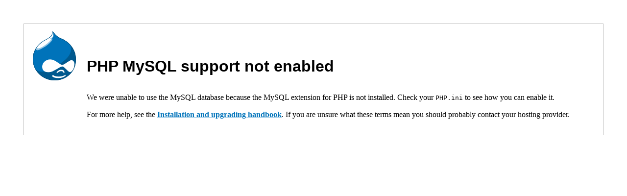

--- FILE ---
content_type: text/html; charset=utf-8
request_url: http://indologica.de/drupal/?q=biblio/author/Bharne&sort=author&order=asc
body_size: 581
content:
<!DOCTYPE html PUBLIC "-//W3C//DTD XHTML 1.0 Transitional//EN" "http://www.w3.org/TR/xhtml1/DTD/xhtml1-transitional.dtd">
<html xmlns="http://www.w3.org/1999/xhtml"><head> <title>PHP MySQL support not enabled</title><meta http-equiv="Content-Type" content="text/html; charset=utf-8" />
<style type="text/css" media="all">@import "/drupal/misc/maintenance.css";</style>
<style type="text/css" media="all">@import "/drupal/modules/system/defaults.css";</style>
<style type="text/css" media="all">@import "/drupal/modules/system/system.css";</style>
<link rel="shortcut icon" href="/drupal/misc/favicon.ico" type="image/x-icon" />
</head><body><h1>PHP MySQL support not enabled</h1>
<!-- begin content -->
<p>We were unable to use the MySQL database because the MySQL extension for PHP is not installed. Check your <code>PHP.ini</code> to see how you can enable it.</p>
<p>For more help, see the <a href="http://drupal.org/node/258">Installation and upgrading handbook</a>. If you are unsure what these terms mean you should probably contact your hosting provider.</p>
<!-- end content -->
</body></html>

--- FILE ---
content_type: text/css
request_url: http://indologica.de/drupal/misc/maintenance.css
body_size: 471
content:
/* $Id: maintenance.css,v 1.6 2006/07/13 13:11:36 dries Exp $ */

body {
  background: url(druplicon.png) 4.2em 4em no-repeat #fff;
  color: #000;
  border: 1px solid #bbb;
  margin: 3em;
  padding: 1em 1em 1em 128px;
  line-height: 1.2;
}
h1 {
  margin: 1.6em 0 1.1em 0;
}
h1, h2, h3, h4, h5, h6 {
  font-family: sans-serif;
}
:link {
  color: #0073ba;
  font-weight: bold;
}
:visited {
  color: #004975;
  font-weight: bold;
}

div.messages {
  border: 1px solid #ddd;
  padding: 0.4em;
  margin-top: 1em;
}

div.messages li {
  margin-top: 0.5em;
  margin-bottom: 0.5em;
}

div.error {
  background: #fdd;
  border: 1px solid #daa;
  color: #400;
}

/* Update styles */
#update-results {
  margin-top: 3em;
  padding: 0.25em;
  border: 1px solid #ccc;
  background: #eee;
  font-size: smaller;
}
#update-results h2 {
  margin-top: 0.25em;
}
#update-results h4 {
  margin-bottom: 0.25em;
}
#update-results li.none {
  color: #888;
  font-style: italic;
}
#update-results li.failure strong {
  color: #b63300;
}
